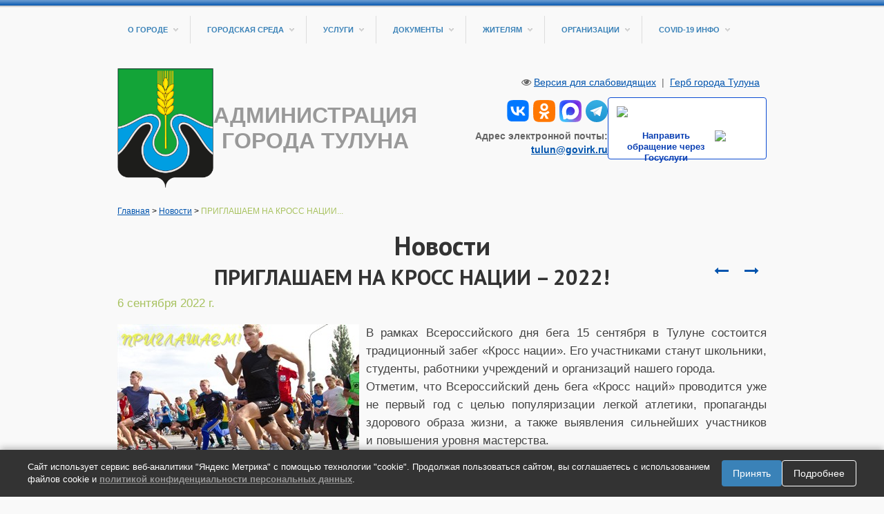

--- FILE ---
content_type: text/html; charset=utf-8
request_url: https://tulunadm.ru/news/6579.html
body_size: 14609
content:
<!DOCTYPE html>
	<html class="vt-site-container no-js" lang="ru">
	<head>
		<meta name="viewport" content="width=device-width, initial-scale=1.0">
		<meta http-equiv="X-UA-Compatible" content="IE=edge,chrome=1">
		<meta http-equiv="content-language" content="ru">
		<meta charset="utf-8">

		<title>Администрация города Тулуна. ПРИГЛАШАЕМ НА КРОСС НАЦИИ – 2022!</title>
<meta name="description" content="В рамках Всероссийского дня бега 15 сентября в Тулуне состоится традиционный забег «Кросс нации». Его участниками станут школьники, студенты, работники учреждений и организаций...">
<meta name="keywords" content="Администрация Тулун мэр город постановления новости">
<meta itemprop="name" content="Администрация города Тулуна. ПРИГЛАШАЕМ НА КРОСС НАЦИИ – 2022!">
<meta itemprop="description" content="В рамках Всероссийского дня бега 15 сентября в Тулуне состоится традиционный забег «Кросс нации». Его участниками станут школьники, студенты, работники учреждений и организаций...">
<meta name="twitter:card" content="summary_large_image">
<meta name="twitter:title" content="Администрация города Тулуна. ПРИГЛАШАЕМ НА КРОСС НАЦИИ – 2022!">
<meta name="twitter:description" content="В рамках Всероссийского дня бега 15 сентября в Тулуне состоится традиционный забег «Кросс нации». Его участниками станут школьники, студенты, работники учреждений и организаций...">
<meta property="og:title" content="Администрация города Тулуна. ПРИГЛАШАЕМ НА КРОСС НАЦИИ – 2022!">
<meta property="og:description" content="В рамках Всероссийского дня бега 15 сентября в Тулуне состоится традиционный забег «Кросс нации». Его участниками станут школьники, студенты, работники учреждений и организаций...">
<meta property="og:site_name" content="http://www.tulunadm.ru/">
<meta property="og:locale" content="ru_Ru">
<meta property="og:type" content="article">
<meta name="article:tag" content="Администрация Тулун мэр город постановления новости">


		<meta name="generator" content="VT-CMF, (C) Virtual Technologies Ltd. AppVersion=5.3.17.424, LibVersion=10.3.20.123">
		<meta name="cmsmagazine" content="59fae85560ce97ae8f78c46195c12c4d" />
		
		<link rel="canonical" href="https://tulunadm.ru/news/6579.html">

		<link href="https://tulunadm.ru/t/tulunadm/st/st.css?r=142058" rel="STYLESHEET" type="text/css">
<link href="https://tulunadm.ru/t/tulunadm/st/st2.css?r=142058" rel="STYLESHEET" type="text/css">


		<script type="text/javascript">
			var VTDefaultPath = 'https://tulunadm.ru/', VTConfigVersion='142058', VTImgPath='https://tulunadm.ru/t/tulunadm/img/';
		</script>
		<script src="https://tulunadm.ru/common/bsscript/vtjs.min.js?r=142058"></script>
		<script type="text/javascript">
			VTLib.CurrentLangIndex='0';
			VTLib.CurrentLangID='';
			VTLib.DefaultPath='https://tulunadm.ru/';
			VTLib.ThemePath='https://tulunadm.ru/t/tulunadm/';
			VTLib.SiteStylesPath='https://tulunadm.ru/t/tulunadm/st/';
			VTLib.CalendarFormat='DD.MM.YYYY';
			VTLib.isFORS=false;
			VTLib.isKiosk=false;
		</script>
		<link rel="preconnect" href="https://fonts.gstatic.com">
	<link href="https://fonts.googleapis.com/css2?family=PT+Sans:ital,wght@0,400;0,700;1,400;1,700&display=swap" rel="stylesheet">

	<script type="text/javascript" src="https://tulunadm.ru/t/tulunadm/js/sitejs.min.js?r=142058"></script>

		
		<link rel="shortcut icon" href="https://tulunadm.ru/favicon.ico">
		<link rel="alternate" type="application/rss+xml" title="В рамках Всероссийского дня бега 15 сентября в Тулуне состоится традиционный забег &#171;Кросс нации&#187;. Его участниками станут школьники, студенты, работники учреждений и организаций..." href="https://tulunadm.ru/?m=rss&noparma=ziwk"/>
		
		
		
	</head>
	<body class="BodyPage  ssPageInternal"><div class="container">
		<div class="row page-container">
			<div class="site-header span12">
				<div class="ssMenuMain"><ul class="site-nav nav"><li class="site-nav-item IsSubTrue">
		<a href="https://tulunadm.ru/qa/21.html" title="" >О городе</a>
		<i class="arrow-down"></i><ul class="dropdown-list nav"><li class="dropdown-list-item"><a href="https://tulunadm.ru/qa/1131.html" title="" >Карта ресурсов для семей с детьми</a></li><li class="dropdown-list-item"><a href="https://tulunadm.ru/qa/1179.html" title="" >Почетные граждане и награды города Тулуна</a></li><li class="dropdown-list-item"><a href="https://tulunadm.ru/qa/640.html" title="" >Реестр памятных мест</a></li><li class="dropdown-list-item"><a href="https://tulunadm.ru/qa/131.html" title="" >Структура администрации</a></li><li class="dropdown-list-item"><a href="https://tulunadm.ru/qa/33.html" title="Список телефонов администрации" >Список телефонов</a></li><li class="dropdown-list-item"><a href="https://tulunadm.ru/qa/27.html" title="" >Руководители города</a></li><li class="dropdown-list-item"><a href="https://tulunadm.ru/qa/186.html" title="" >Общественная палата</a></li><li class="dropdown-list-item"><a href="https://tulunadm.ru/qa/685.html" title="" >Тулуну 95!</a></li><li class="dropdown-list-item"><a href="http://www.duma-tulun.ru/" title="" >Дума ГО</a></li><li class="dropdown-list-item"><a href="https://tik.ikio38.ru/tulun-g/" title="" >Территориальная избирательная комиссия</a></li><li class="dropdown-list-item"><a href="https://tulunadm.ru/qa/597.html" title="" >Городской совет ветеранов</a></li><li class="dropdown-list-item"><a href="https://tulunadm.ru/qa/215.html" title="" >Благотворительный фонд "Тулунчане"</a></li><li class="dropdown-list-item"><a href="https://tulunadm.ru/qa/218.html" title="Архивный отдел города Тулуна" >Архив города</a></li><li class="dropdown-list-item"><a href="https://tulunadm.ru/qa/246.html" title="" >Сведения о СМИ</a></li><li class="dropdown-list-item"><a href="https://tulunadm.ru/qa/528.html" title="" >Административная комиссия</a></li><li class="dropdown-list-item"><a href="https://tulunadm.ru/qa/568.html" title="" >Национальные проекты</a></li><li class="dropdown-list-item"><a href="https://tulunadm.ru/qa/475.html" title="" >Противодействие коррупции</a></li><li class="dropdown-list-item"><a href="https://tulunadm.ru/qa/613.html" title="" >Противодействие терроризму</a></li><li class="dropdown-list-item"><a href="https://tulunadm.ru/qa/576.html" title="" >Герб муниципального образования - "город Тулун"</a></li></ul>
	</li><li class="site-nav-item IsSubTrue">
		<a href="https://tulunadm.ru/qa/298.html" title="" >Городская среда</a>
		<i class="arrow-down"></i><ul class="dropdown-list nav"><li class="dropdown-list-item"><a href="https://tulunadm.ru/qa/303.html" title="" >Документы</a></li><li class="dropdown-list-item"><a href="https://tulunadm.ru/qa/352.html" title="" >Открытое голосование</a></li><li class="dropdown-list-item"><a href="https://tulunadm.ru/qa/299.html" title="" >Новости</a></li><li class="dropdown-list-item"><a href="https://tulunadm.ru/qa/344.html" title="" >Общественные территории</a></li><li class="dropdown-list-item"><a href="https://tulunadm.ru/qa/345.html" title="" >Дворовые территории</a></li><li class="dropdown-list-item"><a href="https://tulunadm.ru/qa/346.html" title="" >Программа формирование комфортной городской среды</a></li><li class="dropdown-list-item"><a href="https://tulunadm.ru/qa/347.html" title="" >Фотоотчеты</a></li><li class="dropdown-list-item"><a href="https://tulunadm.ru/qa/353.html" title="" >Общественная комиссия</a></li><li class="dropdown-list-item"><a href="https://tulunadm.ru/qa/337.html" title="" >Фестиваль городской среды «Выходи гулять!»</a></li><li class="dropdown-list-item"><a href="https://tulunadm.ru/qa/492.html" title="" >Всероссийский конкурс</a></li></ul>
	</li><li class="site-nav-item IsSubTrue">
		<a href="https://tulunadm.ru/qa/23.html" title="Муниципальные услуги" >Услуги</a>
		<i class="arrow-down"></i><ul class="dropdown-list nav"><li class="dropdown-list-item"><a href="https://tulunadm.ru/qa/38.html" title="" >Общие сведения</a></li><li class="dropdown-list-item"><a href="https://tulunadm.ru/qa/39.html" title="" >Административные регламенты</a></li><li class="dropdown-list-item"><a href="https://tulunadm.ru/qa/143.html" title="Перечень необходимых и обязательных услуг" >Обязательные услуги</a></li><li class="dropdown-list-item"><a href="https://tulunadm.ru/qa/145.html" title="Оценка качества муниципальных услуг" >Оценка качества</a></li><li class="dropdown-list-item"><a href="https://tulunadm.ru/qa/144.html" title="Перечень муниципальных услуг, предоставляемых в электронном виде" >Услуги в электронном виде</a></li></ul>
	</li><li class="site-nav-item IsSubTrue">
		<a href="https://tulunadm.ru/qa/25.html" title="" >Документы</a>
		<i class="arrow-down"></i><ul class="dropdown-list nav"><li class="dropdown-list-item"><a href="https://tulunadm.ru/qa/478.html" title="" >Нормативно-правовая база по ЧС</a></li><li class="dropdown-list-item"><a href="https://tulunadm.ru/qa/31.html" title="" >Устав города</a></li><li class="dropdown-list-item"><a href="https://tulunadm.ru/qa/36.html" title="" >Муниципальная служба</a></li><li class="dropdown-list-item"><a href="https://tulunadm.ru/qa/317.html" title="Деятельность муниципальных учреждений и муниципальных предприятий" >Деятельность МУ и МП</a></li><li class="dropdown-list-item"><a href="https://tulunadm.ru/qa/653.html" title="" >Правовые акты</a></li><li class="dropdown-list-item"><a href="https://tulunadm.ru/qa/398.html" title="" >Муниципальный контроль</a></li><li class="dropdown-list-item"><a href="https://tulunadm.ru/qa/254.html" title="" >Порядок обжалования МНПА</a></li><li class="dropdown-list-item"><a href="https://tulunadm.ru/qa/245.html" title="Перечень информационных систем, банков данных, реестров, регистров администрации городского округа" >Перечень информационных систем</a></li><li class="dropdown-list-item"><a href="https://tulunadm.ru/qa/252.html" title="" >Открытые данные</a></li><li class="dropdown-list-item"><a href="https://tulunadm.ru/qa/389.html" title="" >Присяжные заседатели</a></li><li class="dropdown-list-item"><a href="https://tulunadm.ru/qa/580.html" title="" >Оценка регулирующего воздействия (ОРВ)</a></li><li class="dropdown-list-item"><a href="https://tulunadm.ru/qa/277.html" title="Результаты проверок, проведенных администрацией города" >Результаты проверок</a></li><li class="dropdown-list-item"><a href="https://tulunadm.ru/qa/748.html" title="" >Указ Президента РФ</a></li></ul>
	</li><li class="site-nav-item IsSubTrue">
		<a href="https://tulunadm.ru/qa/132.html" title="Информация для населения" >Жителям</a>
		<i class="arrow-down"></i><ul class="dropdown-list nav"><li class="dropdown-list-item"><a href="https://tulunadm.ru/qa/1147.html" title="" >Заключение договора на размещение нестационарного торгового объекта</a></li><li class="dropdown-list-item"><a href="https://tulunadm.ru/qa/1146.html" title="" >Заключение договора на установку и эксплуатацию рекламной конструкции</a></li><li class="dropdown-list-item"><a href="https://tulunadm.ru/qa/1176.html" title="" >Налоговая информирует</a></li><li class="dropdown-list-item"><a href="https://tulunadm.ru/qa/1184.html" title="" >О безопасности людей на водных объектах</a></li><li class="dropdown-list-item"><a href="https://tulunadm.ru/qa/1173.html" title="" >Памятки Ассоциации "СИЗ"</a></li><li class="dropdown-list-item"><a href="https://tulunadm.ru/qa/1239.html" title="" >Список кандидатов в присяжные заседатели МО - "город Тулун"</a></li><li class="dropdown-list-item"><a href="https://tulunadm.ru/qa/1128.html" title="" >Трудовые мигранты</a></li><li class="dropdown-list-item"><a href="https://tulunadm.ru/qa/762.html" title="Режим работы администрации города Тулуна" >Режим работы администрации</a></li><li class="dropdown-list-item"><a href="https://tulunadm.ru/qa/1023.html" title="" >Инициативные проекты</a></li><li class="dropdown-list-item"><a href="https://tulunadm.ru/qa/772.html" title="" >ВАКАНСИИ</a></li><li class="dropdown-list-item"><a href="https://tulunadm.ru/qa/1062.html" title="" >Информация для участников СВО</a></li><li class="dropdown-list-item"><a href="https://tulunadm.ru/qa/636.html" title="" >Транспортное обслуживание населения</a></li><li class="dropdown-list-item"><a href="https://tulunadm.ru/qa/647.html" title="" >Расписание автобусов</a></li><li class="dropdown-list-item"><a href="https://tulunadm.ru/qa/133.html" title="" >"Горячие линии"</a></li><li class="dropdown-list-item"><a href="https://tulunadm.ru/qa/626.html" title="" >Бесплатная юридическая помощь</a></li><li class="dropdown-list-item"><a href="https://tulunadm.ru/qa/621.html" title="" >Гражданская оборона</a></li><li class="dropdown-list-item"><a href="https://tulunadm.ru/qa/669.html" title="" >Постановления об утверждении реестра мест ( площадок) накопления ТКО и постановления о внесении изменений</a></li><li class="dropdown-list-item"><a href="https://tulunadm.ru/qa/241.html" title="" >Аренда имущества</a></li><li class="dropdown-list-item"><a href="https://tulunadm.ru/qa/619.html" title="" >Защити себя от мошенников</a></li><li class="dropdown-list-item"><a href="https://tulunadm.ru/qa/617.html" title="" >Безопасность детства</a></li><li class="dropdown-list-item"><a href="https://tulunadm.ru/qa/426.html" title="Доступность объектов социальной сферы для инвалидов и других маломобильных групп населения" >Доступность объектов социальной сферы для инвалидов</a></li><li class="dropdown-list-item"><a href="https://tulunadm.ru/qa/68.html" title="" >Продажа и аренда земельных участков</a></li><li class="dropdown-list-item"><a href="https://tulunadm.ru/qa/136.html" title="" >Памятки для предупреждения ЧС</a></li><li class="dropdown-list-item"><a href="https://tulunadm.ru/qa/447.html" title="" >Информационно-разъяснительные материалы</a></li><li class="dropdown-list-item"><a href="https://tulunadm.ru/qa/206.html" title="" >Прием граждан</a></li><li class="dropdown-list-item"><a href="https://tulunadm.ru/qa/216.html" title="" >Телефоны экстренных служб</a></li><li class="dropdown-list-item"><a href="https://tulunadm.ru/qa/434.html" title="" >Доступное жильё</a></li><li class="dropdown-list-item"><a href="https://tulunadm.ru/qa/468.html" title="" >Отдых и оздоровление детей</a></li><li class="dropdown-list-item"><a href="https://tulunadm.ru/qa/403.html" title="" >Памятки по защите прав потребителей</a></li><li class="dropdown-list-item"><a href="https://tulunadm.ru/qa/436.html" title="" >Профилактика алкоголизации населения</a></li><li class="dropdown-list-item"><a href="https://tulunadm.ru/qa/462.html" title="" >Реестр аварийного жилищного фонда</a></li><li class="dropdown-list-item"><a href="https://tulunadm.ru/qa/549.html" title="" >Соблюдайте ПДД!</a></li><li class="dropdown-list-item"><a href="https://tulunadm.ru/qa/518.html" title="" >Установление публичных сервитутов</a></li></ul>
	</li><li class="site-nav-item IsSubTrue">
		<a href="https://tulunadm.ru/qa/665.html" title="" >Организации</a>
		<i class="arrow-down"></i><ul class="dropdown-list nav"><li class="dropdown-list-item"><a href="https://tulunadm.ru/qa/639.html" title="" >Информация Центра гигиены и эпидемиологии</a></li><li class="dropdown-list-item"><a href="https://tulunadm.ru/qa/1188.html" title="" >Служба потребительского рынка и лицензирования Иркутской области</a></li><li class="dropdown-list-item"><a href="https://tulunadm.ru/qa/840.html" title="" >Социальный фонд России по Иркутской области</a></li><li class="dropdown-list-item"><a href="https://tulunadm.ru/qa/756.html" title="" >Управление Роскомнадзора</a></li><li class="dropdown-list-item"><a href="https://tulunadm.ru/qa/334.html" title="" >Вопросы опеки и попечительства</a></li><li class="dropdown-list-item"><a href="https://tulunadm.ru/qa/150.html" title="" >Информация Роспотребнадзора</a></li><li class="dropdown-list-item"><a href="https://tulunadm.ru/qa/134.html" title="" >Информация о налогах</a></li><li class="dropdown-list-item"><a href="https://tulunadm.ru/qa/135.html" title="" >Правопорядок</a></li><li class="dropdown-list-item"><a href="https://tulunadm.ru/qa/572.html" title="" >Информация Службы судебных приставов</a></li><li class="dropdown-list-item"><a href="https://tulunadm.ru/qa/715.html" title="" >Информация прокуратуры</a></li><li class="dropdown-list-item"><a href="https://tulunadm.ru/qa/464.html" title="" >Информация ТФОМС</a></li><li class="dropdown-list-item"><a href="https://tulunadm.ru/qa/193.html" title="Всероссийская сельскохозяйственная перепись" >ВСХП</a></li><li class="dropdown-list-item"><a href="https://tulunadm.ru/qa/361.html" title="" >Информация Росреестра</a></li><li class="dropdown-list-item"><a href="https://tulunadm.ru/qa/331.html" title="" >Информация кадрового центра</a></li><li class="dropdown-list-item"><a href="https://tulunadm.ru/qa/550.html" title="" >Сбербанк информирует</a></li><li class="dropdown-list-item"><a href="https://tulunadm.ru/qa/485.html" title="" >Служба Гостехнадзора Иркутской области</a></li><li class="dropdown-list-item"><a href="https://tulunadm.ru/qa/579.html" title="" >Управление социальной защиты населения</a></li></ul>
	</li><li class="site-nav-item IsSubTrue">
		<a href="https://tulunadm.ru/qa/529.html" title="" >COVID-19 ИНФО</a>
		<i class="arrow-down"></i><ul class="dropdown-list nav"><li class="dropdown-list-item"><a href="https://tulunadm.ru/qa/536.html" title="" >Важные объявления</a></li><li class="dropdown-list-item"><a href="https://tulunadm.ru/qa/551.html" title="" >Карта распространения коронавируса в Иркутской области</a></li><li class="dropdown-list-item"><a href="https://tulunadm.ru/qa/553.html" title="" >Новости и события</a></li><li class="dropdown-list-item"><a href="https://tulunadm.ru/qa/531.html" title="" >Статистика</a></li><li class="dropdown-list-item"><a href="https://tulunadm.ru/qa/530.html" title="" >Нормативно-правовая база</a></li><li class="dropdown-list-item"><a href="https://tulunadm.ru/qa/532.html" title="" >Памятки и рекомендации</a></li><li class="dropdown-list-item"><a href="https://tulunadm.ru/qa/540.html" title="" >События и мероприятия</a></li><li class="dropdown-list-item"><a href="https://tulunadm.ru/qa/534.html" title="" >Учреждения и организации города информируют</a></li></ul>
	</li></ul>
	</div>
				<div class="site-section logo-section centered-section">
					<div class="pagetoplogo"><div class="InfoBlockRow0"><div class="InfoBlock"><div class="InfoBlockBody"><style type="text/css">.header_container {
      display: flex;
      justify-content: space-between;
      align-items: center;
      gap: 20px;
    }

    .header_container > a {
      	text-decoration:none;
    }

    .header_social_links {
        text-align:right;
        margin-bottom:10px;
    }

    .header_social_links > a {
        margin-left:6px;
    }

  	#header_logo {
        display: flex;
        justify-content: space-between;
        align-items: center;
        gap: 20px;
        cursor: pointer;
    }

    .header_logo_image {
        background-image: url('https://tulunadm.ru/pub/img/Info/58/Gerbovyj_shhit_malyj_razmer.png');
        height: 173px;
        background-size: contain;
        background-repeat: no-repeat;
        background-position: center;
        min-width: 139px;
    }
    .header_logo_text {
		color: #999;
      	font-size: 24pt;
      	max-width: 300px;
      	text-transform: uppercase;
      	line-height: normal;
      	font-weight: bold;
    }
</style>
<div class="header_container">
<div id="header_logo">
<div class="header_logo_image">&nbsp;</div>

<div class="header_logo_text">Администрация города Тулуна</div>
</div>
<script>
  document.getElementById('header_logo').addEventListener('click', function() {
    window.location.href = '/';
  });
</script>

<div>
<div class="header_social_links"><a href="https://vk.com/tulunadm" target="_blank" title="ВКонтакте"><img src="https://tulunadm.ru/pub/img/Info/58/VK_Logo.svg" width="32" /></a><a href="https://ok.ru/tulunadm" target="_blank" title="Одноклассники"><img src="https://tulunadm.ru/pub/img/Info/58/OK_orange_compact.svg" width="32" /></a><a href="https://max.ru/tulunadm" target="_blank" title="MAX"><img src="https://tulunadm.ru/pub/img/Info/58/max_messenger_sign_logo.svg" width="32" /></a><a href="https://t.me/tulunadm" target="_blank" title="Telegram"><img src="https://tulunadm.ru/pub/img/Info/58/Telegram_logo.svg" width="32" /></a></div>

<div style="text-align:right;font-size:Arial,sans-serif;font-weight:700;">Адрес электронной почты: <a href="mailto:tulun@govirk.ru">tulun@govirk.ru</a></div>
</div>

<div><script src='https://pos.gosuslugi.ru/bin/script.min.js'></script>
<style type="text/css">#js-show-iframe-wrapper{position:relative;display:flex;align-items:center;justify-content:center;width:100%;min-width:230px;max-width:100%;background:linear-gradient(138.4deg,#38bafe 26.49%,#2d73bc 79.45%);color:#fff;cursor:pointer}#js-show-iframe-wrapper .pos-banner-fluid *{box-sizing:border-box}#js-show-iframe-wrapper .pos-banner-fluid .pos-banner-btn_2{display:block;width:240px;min-height:56px;font-size:18px;line-height:24px;cursor:pointer;background:#0d4cd3;color:#fff;border:none;border-radius:8px;outline:0}#js-show-iframe-wrapper .pos-banner-fluid .pos-banner-btn_2:hover{background:#1d5deb}#js-show-iframe-wrapper .pos-banner-fluid .pos-banner-btn_2:focus{background:#2a63ad}#js-show-iframe-wrapper .pos-banner-fluid .pos-banner-btn_2:active{background:#2a63ad}@-webkit-keyframes fadeInFromNone{0%{display:none;opacity:0}1%{display:block;opacity:0}100%{display:block;opacity:1}}@keyframes fadeInFromNone{0%{display:none;opacity:0}1%{display:block;opacity:0}100%{display:block;opacity:1}}@font-face{font-family:LatoWebLight;src:url(https://pos.gosuslugi.ru/bin/fonts/Lato/fonts/Lato-Light.woff2) format("woff2"),url(https://pos.gosuslugi.ru/bin/fonts/Lato/fonts/Lato-Light.woff) format("woff"),url(https://pos.gosuslugi.ru/bin/fonts/Lato/fonts/Lato-Light.ttf) format("truetype");font-style:normal;font-weight:400}@font-face{font-family:LatoWeb;src:url(https://pos.gosuslugi.ru/bin/fonts/Lato/fonts/Lato-Regular.woff2) format("woff2"),url(https://pos.gosuslugi.ru/bin/fonts/Lato/fonts/Lato-Regular.woff) format("woff"),url(https://pos.gosuslugi.ru/bin/fonts/Lato/fonts/Lato-Regular.ttf) format("truetype");font-style:normal;font-weight:400}@font-face{font-family:LatoWebBold;src:url(https://pos.gosuslugi.ru/bin/fonts/Lato/fonts/Lato-Bold.woff2) format("woff2"),url(https://pos.gosuslugi.ru/bin/fonts/Lato/fonts/Lato-Bold.woff) format("woff"),url(https://pos.gosuslugi.ru/bin/fonts/Lato/fonts/Lato-Bold.ttf) format("truetype");font-style:normal;font-weight:400}@font-face{font-family:RobotoWebLight;src:url(https://pos.gosuslugi.ru/bin/fonts/Roboto/Roboto-Light.woff2) format("woff2"),url(https://pos.gosuslugi.ru/bin/fonts/Roboto/Roboto-Light.woff) format("woff"),url(https://pos.gosuslugi.ru/bin/fonts/Roboto/Roboto-Light.ttf) format("truetype");font-style:normal;font-weight:400}@font-face{font-family:RobotoWebRegular;src:url(https://pos.gosuslugi.ru/bin/fonts/Roboto/Roboto-Regular.woff2) format("woff2"),url(https://pos.gosuslugi.ru/bin/fonts/Roboto/Roboto-Regular.woff) format("woff"),url(https://pos.gosuslugi.ru/bin/fonts/Roboto/Roboto-Regular.ttf) format("truetype");font-style:normal;font-weight:400}@font-face{font-family:RobotoWebBold;src:url(https://pos.gosuslugi.ru/bin/fonts/Roboto/Roboto-Bold.woff2) format("woff2"),url(https://pos.gosuslugi.ru/bin/fonts/Roboto/Roboto-Bold.woff) format("woff"),url(https://pos.gosuslugi.ru/bin/fonts/Roboto/Roboto-Bold.ttf) format("truetype");font-style:normal;font-weight:400}@font-face{font-family:ScadaWebRegular;src:url(https://pos.gosuslugi.ru/bin/fonts/Scada/Scada-Regular.woff2) format("woff2"),url(https://pos.gosuslugi.ru/bin/fonts/Scada/Scada-Regular.woff) format("woff"),url(https://pos.gosuslugi.ru/bin/fonts/Scada/Scada-Regular.ttf) format("truetype");font-style:normal;font-weight:400}@font-face{font-family:ScadaWebBold;src:url(https://pos.gosuslugi.ru/bin/fonts/Scada/Scada-Bold.woff2) format("woff2"),url(https://pos.gosuslugi.ru/bin/fonts/Scada/Scada-Bold.woff) format("woff"),url(https://pos.gosuslugi.ru/bin/fonts/Scada/Scada-Bold.ttf) format("truetype");font-style:normal;font-weight:400}@font-face{font-family:Geometria;src:url(https://pos.gosuslugi.ru/bin/fonts/Geometria/Geometria.eot);src:url(https://pos.gosuslugi.ru/bin/fonts/Geometria/Geometria.eot?#iefix) format("embedded-opentype"),url(https://pos.gosuslugi.ru/bin/fonts/Geometria/Geometria.woff) format("woff"),url(https://pos.gosuslugi.ru/bin/fonts/Geometria/Geometria.ttf) format("truetype");font-weight:400;font-style:normal}@font-face{font-family:Geometria-ExtraBold;src:url(https://pos.gosuslugi.ru/bin/fonts/Geometria/Geometria-ExtraBold.eot);src:url(https://pos.gosuslugi.ru/bin/fonts/Geometria/Geometria-ExtraBold.eot?#iefix) format("embedded-opentype"),url(https://pos.gosuslugi.ru/bin/fonts/Geometria/Geometria-ExtraBold.woff) format("woff"),url(https://pos.gosuslugi.ru/bin/fonts/Geometria/Geometria-ExtraBold.ttf) format("truetype");font-weight:900;font-style:normal}
</style>
<style type="text/css">#js-show-iframe-wrapper{background:0 0}#js-show-iframe-wrapper .pos-banner-fluid .pos-banner-btn_2{width:100%;font-size:16px;min-height:52px}#js-show-iframe-wrapper .bf-160{position:relative;width:230px;height:90px;box-sizing:border-box;background:#fff;border:1px solid #0d4cd3;border-radius:4px}#js-show-iframe-wrapper .bf-160__content{width:206px;height:75px;margin-top:12px;margin-left:12px;display:flex;flex-direction:column;justify-content:space-between}#js-show-iframe-wrapper .bf-160__logo-wrap{display:inline-flex;align-items:center;width:100%}#js-show-iframe-wrapper .bf-160__logo{width:61.01px;height:16.28px}#js-show-iframe-wrapper .bf-160__logo2{width:41px;height:40px}#js-show-iframe-wrapper .bf-160__text{color:#0b40b3;box-sizing:border-box;height:40px;align-content:start;font-family:LatoWeb,sans-serif;font-weight:700;font-size:13.08px;line-height:16.6px;letter-spacing:0;vertical-align:bottom}#js-show-iframe-wrapper .bf-160__description{display:flex;justify-content:space-around}
</style>
<div id="js-show-iframe-wrapper">
<div class="pos-banner-fluid bf-160">
<div class="bf-160__content">
<div class="bf-160__logo-wrap"><img alt="Госуслуги" class="bf-160__logo" src="https://pos.gosuslugi.ru/bin/banner-fluid/gosuslugi-logo-with-slogan-blue.svg" /></div>

<div class="bf-160__description">
<div class="bf-160__text">Направить обращение через Госуслуги</div>

<div><img alt="Госуслуги" class="bf-160__logo2" src="https://pos.gosuslugi.ru/bin/icons/finger-up-logo.svg" /></div>
</div>
</div>
</div>
</div>
<script>Widget("https://pos.gosuslugi.ru/form", 231849)</script></div>
</div></div></div></div></div>
					<div class="special-site">
						<i class="icon-eye"></i>
						<a href="https://tulunadm.ru/?mode=selectThemeAndStyle&Theme=TulunAdmSpecial">Версия для слабовидящих</a>
						<span>&nbsp;|&nbsp;</span>
						<a href="https://tulunadm.ru/qa/576.html">Герб города Тулуна</a>
					</div>
				</div>
			</div>
<div class="site-content span12">
				<div class="ssTrace"><div class="scTrace"><span class="Item"><a class="Action" href="https://tulunadm.ru/" title="Администрация города Тулуна">Главная</a></span><span class="Delimiter"> &gt; </span><span class="Item"><a class="Action" href="https://tulunadm.ru/news/" title="Новости">Новости</a></span><span class="Delimiter"> &gt; </span><span class="Item"><span class="Active">ПРИГЛАШАЕМ НА КРОСС НАЦИИ...</span></span></div></div>
				<div class="row-fluid site-section">
					<div class="site-section span12">
						<h1 class="IssueHead">Новости</h1>
	<div class="news-issue">
		<nav class="NewsPrevNextButtons_0010">
		<a class="news-next" href="https://tulunadm.ru/news/6580.html" title="Следующая новость">&nbsp;</a><a class="news-previous" href="https://tulunadm.ru/news/6576.html" title="Предыдущая новость">&nbsp;</a>
	</nav>
		<h2 class="IssueHead">ПРИГЛАШАЕМ НА КРОСС НАЦИИ – 2022!</h2>
		<div class="date">6&nbsp;сентября&nbsp;2022&nbsp;г.</div>
		<p style="text-align: justify;"><a class="PP_href" href="https://tulunadm.ru/pub/img/News/6579/aFISHA_KROSS_NATSIII_OKON.jpg" target="_blank" title=""><img alt="" class="PP_img Preview" src="https://tulunadm.ru/pub/img/News/6579/aFISHA_KROSS_NATSIII_OKON_sm.jpg" style="float: left;" title="" /></a> В рамках Всероссийского дня бега 15&nbsp;сентября в&nbsp;Тулуне состоится традиционный забег «Кросс нации». Его участниками станут школьники, студенты, работники учреждений и&nbsp;организаций нашего города.<br />
Отметим, что Всероссийский день бега «Кросс наций» проводится уже не&nbsp;первый год с&nbsp;целью популяризации легкой атлетики, пропаганды здорового образа жизни, а&nbsp;также выявления сильнейших участников и&nbsp;повышения уровня мастерства.<br />
<br />
По сложившейся традиции сбор участников соревнований состоится на&nbsp;площади у&nbsp;магазина «Атриум». Торжественное открытие пройдет в&nbsp;15:00.<br />
<br />
Приглашаем всех желающих принять участие в&nbsp;забеге, а&nbsp;гостей посмотреть и&nbsp;поддержать бегунов на&nbsp;длинные дистанции.<br />
<br />
Внимание! С&nbsp;14.00&nbsp;до&nbsp;16.00&nbsp;будет перекрыто движение транспорта по&nbsp;улицам Ленина, Володарского, Виноградова, Степана Разина согласно схеме движения участников. Движение общественного транспорта будет осуществляться в&nbsp;это время по&nbsp;улицам Советская, 19-го Партсъезда, Песочная, Калинина согласно схеме движения автотранспорта.</p>

<p style="text-align: justify;"><img alt="" class="PP_img Preview" src="https://tulunadm.ru/pub/img/News/6579/Skhema_dvizheniya_avtobusov_Kross_natsii.jpg" title="" /> <img alt="" class="PP_img Preview" src="https://tulunadm.ru/pub/img/News/6579/skhema_kross.jpg" title="" /></p>
		
		
		
	</div>
					</div>
				</div>
			</div>
<div class="site-footer span12">
				<div class="copyright">
					<div class="sitebottomcopyright"><div class="InfoBlockRow0"><div class="InfoBlock"><div class="InfoBlockBody"><p>Администрация Тулуна © 2014-2025<br />
665268, Иркутская область,<br />
г. Тулун, ул. Ленина, 99<br />
Телефон:&nbsp;8 (39530) 2-16-00,<br />
E-mail: <a href="mailto:tulun@govirk.ru">tulun@govirk.ru</a></p>

<div class="vtPlugin"></div>

<div class="vtPlugin"><script type="text/javascript">
//		VTLib.usingStyle(VTLib.DefaultPath + "common/editors/plugins/prettyPhoto/css/prettyPhoto.css");
//		VTLib.usingScript(VTLib.DefaultPath + "common/editors/plugins/prettyPhoto/jquery.prettyPhoto.js");
		VTLib.PrettyPhotoTheme = "magnificPopup";
		VTLib.PhotoGalleryContainer = '.site-content';
		VTLib.usingScript(VTLib.DefaultPath + "common/editors/plugins/prettyPhoto/vt.prettyPhoto.js");
	</script></div>
<script>
    window.onload = function () {
      document.body.classList.add('loaded_hiding');
      window.setTimeout(function () {
        document.body.classList.add('loaded');
        document.body.classList.remove('loaded_hiding');
      }, 500);
    }
  </script></div></div></div></div>
				</div>
				<div class="menu-footer Center">
					<div class="scMenuAlter"><span class="Item"><a class="Action" href="https://tulunadm.ru/" title="" >Главная</a></span><span class="Delimiter">&nbsp;| </span><span class="Item"><a class="Action" href="https://tulunadm.ru/qa/761.html" title="" >Информация по электробезопасности</a></span><span class="Delimiter">&nbsp;| </span><span class="Item"><a class="Action" href="https://tulunadm.ru/qa/1192.html" title="Положение&amp;#160;о политике конфиденциальности персональных данных" >Положение о политике конфиденциальности персональных данных</a></span><span class="Delimiter">&nbsp;| </span><span class="Item"><a class="Action" href="https://tulunadm.ru/qa/151.html" title="" >Программы</a></span><span class="Delimiter">&nbsp;| </span><span class="Item"><a class="Action" href="https://tulunadm.ru/qa/40.html" title="" >Рубрики</a></span><span class="Delimiter">&nbsp;| </span><span class="Item"><a class="Action" href="https://tulunadm.ru/qa/609.html" title="" >Социальные контракты</a></span><span class="Delimiter">&nbsp;| </span><span class="Item"><a class="Action" href="https://tulunadm.ru/qa/625.html" title="" >Фильмография Тулуна</a></span><span class="Delimiter">&nbsp;| </span><span class="ItemActive"><a class="Action" href="https://tulunadm.ru/asp/news.aspx?noparma=ziwk" title="" >Новости</a></span><span class="Delimiter">&nbsp;| </span><span class="Item"><a class="Action" href="https://tulunadm.ru/qa/21.html" title="" >О городе</a></span><span class="Delimiter">&nbsp;| </span><span class="Item"><a class="Action" href="https://tulunadm.ru/qa/298.html" title="" >Городская среда</a></span><span class="Delimiter">&nbsp;| </span><span class="Item"><a class="Action" href="https://tulunadm.ru/qa/23.html" title="Муниципальные услуги" >Услуги</a></span><span class="Delimiter">&nbsp;| </span><span class="Item"><a class="Action" href="https://tulunadm.ru/qa/25.html" title="" >Документы</a></span><span class="Delimiter">&nbsp;| </span><span class="Item"><a class="Action" href="https://tulunadm.ru/qa/132.html" title="Информация для населения" >Жителям</a></span><span class="Delimiter">&nbsp;| </span><span class="Item"><a class="Action" href="https://tulunadm.ru/qa/665.html" title="" >Организации</a></span><span class="Delimiter">&nbsp;| </span><span class="Item"><a class="Action" href="https://tulunadm.ru/qa/476.html" title="" >ЧС июнь-июль 2019</a></span><span class="Delimiter">&nbsp;| </span><span class="Item"><a class="Action" href="https://tulunadm.ru/qa/529.html" title="" >COVID-19 ИНФО</a></span><span class="Delimiter">&nbsp;| </span><span class="Item"><a class="Action" href="https://tulunadm.ru/qa/feedback.html" title="" >Обратная связь</a></span><span class="Delimiter">&nbsp;| </span><span class="Item"><a class="Action" href="https://tulunadm.ru/qa/map.html" title="" >Карта сайта</a></span><span class="Delimiter">&nbsp;| </span><span class="Item"><a class="Action" href="https://tulunadm.ru/?m=logon&noparma=ziwk" title="Перейти на страницу авторизации пользователя" >Авторизация</a></span></div>
					<form class="search-form" method="get" action="https://tulunadm.ru/?m=search&noparma=ziwk">
		<input type="hidden" name="m" value="search" />
		<input type="hidden" name="Mode" value="find"/>
		<input class="search-text" type="text" name="SearchTxt" value="" placeholder="Поиск по сайту" required/>
		<input class="btn btn-primary" type="submit" value="Искать"/>
	</form>
				</div>
				<div class="social-links">
					<div class="pagebottomsocial"><div class="InfoBlockRow0"><div class="InfoBlock"><div class="InfoBlockBody"><!-- Форма принятия Cookie -->
<div id="cookieConsent" style="display: none; position: fixed; bottom: 0; left: 0; right: 0; background: #333; color: white; padding: 15px; box-shadow: 0 -2px 10px rgba(0,0,0,0.3); z-index: 1000;">
<div style="max-width: 1200px; margin: 0 auto; display: flex; align-items: center; justify-content: space-between; flex-wrap: wrap; gap: 10px;">
<div style="flex: 1; min-width: 300px;">
<p style="margin: 0; font-size: 14px; line-height: 1.4; font-family: Arial; font-size:10pt;">Сайт использует сервис веб-аналитики "Яндекс Метрика" с помощью технологии "cookie". Продолжая пользоваться сайтом, вы соглашаетесь с использованием файлов cookie и <a href="https://tulunadm.ru/qa/1192.html" style="font-family: Arial; font-size:10pt;">политикой конфиденциальности персональных данных</a>.</p>
</div>

<div style="display: flex; gap: 10px;"><button id="acceptCookies" style="background: #3a82b8; color: white; border: none; padding: 8px 16px; border-radius: 4px; cursor: pointer; font-size: 14px; transition: background 0.3s;">Принять</button><button id="learnMore" style="background: transparent; color: white; border: 1px solid white; padding: 8px 16px; border-radius: 4px; cursor: pointer; font-size: 14px; transition: background 0.3s;">Подробнее</button></div>
</div>
</div>
<script>
        function setCookie(name, value, days) {
            const date = new Date();
            date.setTime(date.getTime() + (days * 24 * 60 * 60 * 1000));
            const expires = "expires=" + date.toUTCString();
            document.cookie = name + "=" + value + ";" + expires + ";path=/";
        }

        function getCookie(name) {
            const nameEQ = name + "=";
            const ca = document.cookie.split(';');
            for(let i = 0; i < ca.length; i++) {
                let c = ca[i];
                while (c.charAt(0) === ' ') {
                    c = c.substring(1, c.length);
                }
                if (c.indexOf(nameEQ) === 0) {
                    return c.substring(nameEQ.length, c.length);
                }
            }
            return null;
        }

        function checkCookieConsent() {
            return getCookie('cookieConsent') === 'accepted';
        }

        function showCookieConsent() {
            const consentElement = document.getElementById('cookieConsent');
            if (consentElement) {
                consentElement.style.display = 'block';
            }
        }

        function hideCookieConsent() {
            const consentElement = document.getElementById('cookieConsent');
            if (consentElement) {
                consentElement.style.display = 'none';
            }
        }

        document.addEventListener('DOMContentLoaded', function() {
            const acceptButton = document.getElementById('acceptCookies');
            const learnMoreButton = document.getElementById('learnMore');
            const consentElement = document.getElementById('cookieConsent');

            if (!checkCookieConsent()) {
                setTimeout(showCookieConsent, 1000);
            }

            if (acceptButton) {
                acceptButton.addEventListener('click', function() {
                    setCookie('cookieConsent', 'accepted', 365);
                    hideCookieConsent();
                    this.style.background = '#2770a6';
                    this.textContent = 'Принято!';
                    setTimeout(() => {
                        this.textContent = 'Принять';
                        this.style.background = '#3a82b8';
                    }, 1500);
                });

                acceptButton.addEventListener('mouseover', function() {
                    this.style.background = '#2770a6';
                });
                acceptButton.addEventListener('mouseout', function() {
                    this.style.background = '#3a82b8';
                });
            }

            if (learnMoreButton) {
                learnMoreButton.addEventListener('click', function() {
                    window.location.href = 'https://tulunadm.ru/qa/1192.html';
                });

                learnMoreButton.addEventListener('mouseover', function() {
                    this.style.background = 'rgba(255,255,255,0.1)';
                });
                learnMoreButton.addEventListener('mouseout', function() {
                    this.style.background = 'transparent';
                });
            }

            if (consentElement) {
                consentElement.style.transition = 'all 0.3s ease-in-out';
            }
        });
</script><!-- Yandex.Metrika counter --><script type="text/javascript">
    (function(m,e,t,r,i,k,a){
        m[i]=m[i]||function(){(m[i].a=m[i].a||[]).push(arguments)};
        m[i].l=1*new Date();
        for (var j = 0; j < document.scripts.length; j++) {if (document.scripts[j].src === r) { return; }}
        k=e.createElement(t),a=e.getElementsByTagName(t)[0],k.async=1,k.src=r,a.parentNode.insertBefore(k,a)
    })(window, document,'script','https://mc.yandex.ru/metrika/tag.js?id=105581306', 'ym');

    ym(105581306, 'init', {ssr:true, webvisor:true, clickmap:true, ecommerce:"dataLayer", accurateTrackBounce:true, trackLinks:true});
</script><noscript><div><img src="https://mc.yandex.ru/watch/105581306" style="position:absolute; left:-9999px;" alt="" /></div></noscript><!-- /Yandex.Metrika counter -->

<p><a href="https://metrika.yandex.ru/dashboard?id=105581306" target="_blank">Посещаемость сайта</a></p></div></div></div></div>
				</div>
			</div>
		</div>
	</div>
<noindex>
	    
        <div class="vt">
			<div class="Noscript" style="position: fixed;">
				<div>В вашем браузере отключена поддержка Jasvscript. Работа в таком режиме затруднительна.</div>
				<div>Пожалуйста, включите в браузере режим "Javascript - разрешено"!</div>
				<div>Если Вы не знаете как это сделать, обратитесь к системному администратору.</div>
			</div>
			<div class="OldBrowser">
        Вы используете устаревшую версию браузера.<br>
		Отображение страниц сайта с этим браузером проблематична.<br>
		Пожалуйста, обновите версию браузера!<br>
		Если Вы не знаете как это сделать, обратитесь к системному администратору.
    </div>
            <div id="VTLibContainer" style="display:none; position:absolute;"></div>
            <div style="display:none;">
				<iframe id="RS_iframe" name="RS_iframe" style="width:100%;height:200px;"></iframe>
			</div>
			<div id="VT_ModalWindow" class="vt-modal-dialog mfp-hide">
				<div class="vt-modal-content">
					<div class="vt-modal-header">
						<h3 id="VT_ModalLabel"></h3>
					</div>
					<div class="vt-modal-body"></div>
					<div class="vt-modal-footer vt">
						<button type="button" class="btn btnClose">Close</button>
						<button type="submit" class="btn btn-primary">Save changes</button>
					</div>
				</div>
			</div>
			<div id="VT_CalendarWindow" class="modal hide" tabindex="-1" role="dialog" aria-labelledby="VT_CalendarLabel" aria-hidden="true">
				<div id="VT_CalendarBody" class="modal-body"></div>
			</div>
		</div>
		<script type="text/template" id="SelectorEditableTmpl">
			<div class="SelectorEditable">
				<div class="SelectorOptions">
					<select name="<%= FieldName %>" data-cleaner=""><option></option><%= Options %><option value="_new_item_">---новая запись---</option></select>
				</div>
				<div class="SelectorInput">
					<table class="W100">
						<tr>
							<td class="W100"><input type="text" name="<%= FieldName %>New" data-cleaner=""></td>
							<td><button type="button" class="SelectorButton"><i class="icon-caret-down"></i></button></td>
						</tr>
					</table>

				</div>
			</div>
		</script>
		<script type="text/template" id="SelectorTmpl">
			<select name="<%= FieldName %>" data-cleaner=""><option></option><%= Options %></select>
		</script>
		<script type="text/template" id="InputDateTmpl">
			<span class="vtInputDate">
				<input type="hidden" name="<%= FieldName %>" value="<%= FieldValueS %>" data-cleaner=""
				/><input type="text" name="<%= FieldName + '_'%>" value="<%= FieldValueC %>" data-cleaner=""
				/><i class="icon-calendar"></i>
			</span>
		</script>
		<script type="text/template" id="InputDateTimeTmpl">
			<span class="vtInputDate">
				<input type="hidden" name="<%= FieldName %>" value="<%= FieldValueS %>" data-cleaner=""
				/><input type="text" name="<%= FieldName + '_'%>" value="<%= FieldValueC %>" data-cleaner=""
				/><i class="icon-calendar"></i>
				<span class="vtInputTime"><input type="text" name="<%= FieldName %>_HH" size="2" maxlength="2" value="<%= FieldValue_HH %>" data-cleaner=""
					/>:<input type="text" name="<%= FieldName %>_MM" size="2" maxlength="2" value="<%= FieldValue_MM %>" data-cleaner=""
				/></span>
			</span>
		</script>
		<link href="https://tulunadm.ru/common/editors/ext/jqueryui/jquery-ui.css" rel="STYLESHEET" type="text/css">
	<link href="https://tulunadm.ru/common/editors/ext/jqueryui/jquery-ui.theme.css" rel="STYLESHEET" type="text/css">
	<script src="https://tulunadm.ru/common/editors/ext/jqueryui/jquery-ui.min.js"></script>
	<script src="https://tulunadm.ru/common/editors/ext/bootstrap/bootstrap.min.js"></script>
    </noindex>
	</body></html><!-- ziwk=00.0467882 -->